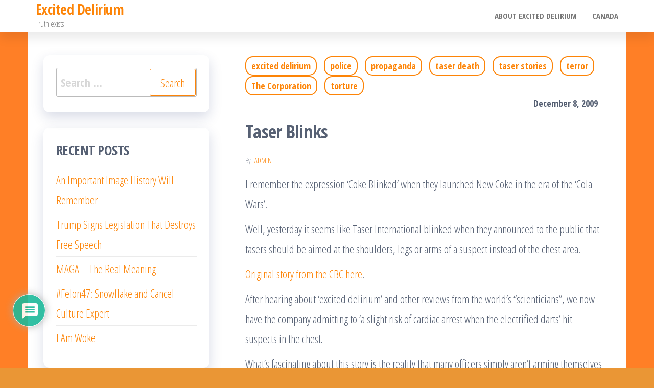

--- FILE ---
content_type: text/html; charset=UTF-8
request_url: http://www.exciteddelirium.ca/taser-blinks/
body_size: 16250
content:
<!DOCTYPE html>
<html dir="ltr" lang="en-US" prefix="og: https://ogp.me/ns#">
    <head>
        <meta charset="UTF-8">
        <meta name="viewport" content="width=device-width, initial-scale=1">
        <link rel="profile" href="http://gmpg.org/xfn/11">
        <title>Taser Blinks | Excited Delirium</title>

		<!-- All in One SEO 4.7.8 - aioseo.com -->
	<meta name="description" content="I remember the expression &#039;Coke Blinked&#039; when they launched New Coke in the era of the &#039;Cola Wars&#039;. Well, yesterday it seems like Taser International blinked when they announced to the public that tasers should be aimed at the shoulders, legs or arms of a suspect instead of the chest area. Original story from the" />
	<meta name="robots" content="max-image-preview:large" />
	<meta name="author" content="admin"/>
	<link rel="canonical" href="http://www.exciteddelirium.ca/taser-blinks/" />
	<meta name="generator" content="All in One SEO (AIOSEO) 4.7.8" />
		<meta property="og:locale" content="en_US" />
		<meta property="og:site_name" content="Excited Delirium | Truth exists" />
		<meta property="og:type" content="article" />
		<meta property="og:title" content="Taser Blinks | Excited Delirium" />
		<meta property="og:description" content="I remember the expression &#039;Coke Blinked&#039; when they launched New Coke in the era of the &#039;Cola Wars&#039;. Well, yesterday it seems like Taser International blinked when they announced to the public that tasers should be aimed at the shoulders, legs or arms of a suspect instead of the chest area. Original story from the" />
		<meta property="og:url" content="http://www.exciteddelirium.ca/taser-blinks/" />
		<meta property="article:published_time" content="2009-12-08T16:06:16+00:00" />
		<meta property="article:modified_time" content="2009-12-08T16:06:54+00:00" />
		<meta name="twitter:card" content="summary" />
		<meta name="twitter:title" content="Taser Blinks | Excited Delirium" />
		<meta name="twitter:description" content="I remember the expression &#039;Coke Blinked&#039; when they launched New Coke in the era of the &#039;Cola Wars&#039;. Well, yesterday it seems like Taser International blinked when they announced to the public that tasers should be aimed at the shoulders, legs or arms of a suspect instead of the chest area. Original story from the" />
		<script type="application/ld+json" class="aioseo-schema">
			{"@context":"https:\/\/schema.org","@graph":[{"@type":"Article","@id":"http:\/\/www.exciteddelirium.ca\/taser-blinks\/#article","name":"Taser Blinks | Excited Delirium","headline":"Taser Blinks","author":{"@id":"http:\/\/www.exciteddelirium.ca\/author\/admin\/#author"},"publisher":{"@id":"http:\/\/www.exciteddelirium.ca\/#organization"},"datePublished":"2009-12-08T11:06:16-05:00","dateModified":"2009-12-08T11:06:54-05:00","inLanguage":"en-US","mainEntityOfPage":{"@id":"http:\/\/www.exciteddelirium.ca\/taser-blinks\/#webpage"},"isPartOf":{"@id":"http:\/\/www.exciteddelirium.ca\/taser-blinks\/#webpage"},"articleSection":"excited delirium, police, propaganda, taser death, taser stories, terror, The Corporation, torture, excited delirium, taser international"},{"@type":"BreadcrumbList","@id":"http:\/\/www.exciteddelirium.ca\/taser-blinks\/#breadcrumblist","itemListElement":[{"@type":"ListItem","@id":"http:\/\/www.exciteddelirium.ca\/#listItem","position":1,"name":"Home","item":"http:\/\/www.exciteddelirium.ca\/","nextItem":{"@type":"ListItem","@id":"http:\/\/www.exciteddelirium.ca\/taser-blinks\/#listItem","name":"Taser Blinks"}},{"@type":"ListItem","@id":"http:\/\/www.exciteddelirium.ca\/taser-blinks\/#listItem","position":2,"name":"Taser Blinks","previousItem":{"@type":"ListItem","@id":"http:\/\/www.exciteddelirium.ca\/#listItem","name":"Home"}}]},{"@type":"Organization","@id":"http:\/\/www.exciteddelirium.ca\/#organization","name":"Excited Delirium","description":"Truth exists","url":"http:\/\/www.exciteddelirium.ca\/"},{"@type":"Person","@id":"http:\/\/www.exciteddelirium.ca\/author\/admin\/#author","url":"http:\/\/www.exciteddelirium.ca\/author\/admin\/","name":"admin","image":{"@type":"ImageObject","@id":"http:\/\/www.exciteddelirium.ca\/taser-blinks\/#authorImage","url":"http:\/\/0.gravatar.com\/avatar\/0bee9c9207cddfea8da67501b296972b?s=96&d=mm&r=g","width":96,"height":96,"caption":"admin"}},{"@type":"WebPage","@id":"http:\/\/www.exciteddelirium.ca\/taser-blinks\/#webpage","url":"http:\/\/www.exciteddelirium.ca\/taser-blinks\/","name":"Taser Blinks | Excited Delirium","description":"I remember the expression 'Coke Blinked' when they launched New Coke in the era of the 'Cola Wars'. Well, yesterday it seems like Taser International blinked when they announced to the public that tasers should be aimed at the shoulders, legs or arms of a suspect instead of the chest area. Original story from the","inLanguage":"en-US","isPartOf":{"@id":"http:\/\/www.exciteddelirium.ca\/#website"},"breadcrumb":{"@id":"http:\/\/www.exciteddelirium.ca\/taser-blinks\/#breadcrumblist"},"author":{"@id":"http:\/\/www.exciteddelirium.ca\/author\/admin\/#author"},"creator":{"@id":"http:\/\/www.exciteddelirium.ca\/author\/admin\/#author"},"datePublished":"2009-12-08T11:06:16-05:00","dateModified":"2009-12-08T11:06:54-05:00"},{"@type":"WebSite","@id":"http:\/\/www.exciteddelirium.ca\/#website","url":"http:\/\/www.exciteddelirium.ca\/","name":"Excited Delirium","description":"Truth exists","inLanguage":"en-US","publisher":{"@id":"http:\/\/www.exciteddelirium.ca\/#organization"}}]}
		</script>
		<!-- All in One SEO -->

<link rel='dns-prefetch' href='//fonts.googleapis.com' />
<link rel='dns-prefetch' href='//s.w.org' />
<link href='https://fonts.gstatic.com' crossorigin rel='preconnect' />
<link rel="alternate" type="application/rss+xml" title="Excited Delirium &raquo; Feed" href="http://www.exciteddelirium.ca/feed/" />
<link rel="alternate" type="application/rss+xml" title="Excited Delirium &raquo; Comments Feed" href="http://www.exciteddelirium.ca/comments/feed/" />
<link rel="alternate" type="application/rss+xml" title="Excited Delirium &raquo; Taser Blinks Comments Feed" href="http://www.exciteddelirium.ca/taser-blinks/feed/" />
		<script type="text/javascript">
			window._wpemojiSettings = {"baseUrl":"https:\/\/s.w.org\/images\/core\/emoji\/13.0.1\/72x72\/","ext":".png","svgUrl":"https:\/\/s.w.org\/images\/core\/emoji\/13.0.1\/svg\/","svgExt":".svg","source":{"concatemoji":"http:\/\/www.exciteddelirium.ca\/wp-includes\/js\/wp-emoji-release.min.js?ver=5.7.14"}};
			!function(e,a,t){var n,r,o,i=a.createElement("canvas"),p=i.getContext&&i.getContext("2d");function s(e,t){var a=String.fromCharCode;p.clearRect(0,0,i.width,i.height),p.fillText(a.apply(this,e),0,0);e=i.toDataURL();return p.clearRect(0,0,i.width,i.height),p.fillText(a.apply(this,t),0,0),e===i.toDataURL()}function c(e){var t=a.createElement("script");t.src=e,t.defer=t.type="text/javascript",a.getElementsByTagName("head")[0].appendChild(t)}for(o=Array("flag","emoji"),t.supports={everything:!0,everythingExceptFlag:!0},r=0;r<o.length;r++)t.supports[o[r]]=function(e){if(!p||!p.fillText)return!1;switch(p.textBaseline="top",p.font="600 32px Arial",e){case"flag":return s([127987,65039,8205,9895,65039],[127987,65039,8203,9895,65039])?!1:!s([55356,56826,55356,56819],[55356,56826,8203,55356,56819])&&!s([55356,57332,56128,56423,56128,56418,56128,56421,56128,56430,56128,56423,56128,56447],[55356,57332,8203,56128,56423,8203,56128,56418,8203,56128,56421,8203,56128,56430,8203,56128,56423,8203,56128,56447]);case"emoji":return!s([55357,56424,8205,55356,57212],[55357,56424,8203,55356,57212])}return!1}(o[r]),t.supports.everything=t.supports.everything&&t.supports[o[r]],"flag"!==o[r]&&(t.supports.everythingExceptFlag=t.supports.everythingExceptFlag&&t.supports[o[r]]);t.supports.everythingExceptFlag=t.supports.everythingExceptFlag&&!t.supports.flag,t.DOMReady=!1,t.readyCallback=function(){t.DOMReady=!0},t.supports.everything||(n=function(){t.readyCallback()},a.addEventListener?(a.addEventListener("DOMContentLoaded",n,!1),e.addEventListener("load",n,!1)):(e.attachEvent("onload",n),a.attachEvent("onreadystatechange",function(){"complete"===a.readyState&&t.readyCallback()})),(n=t.source||{}).concatemoji?c(n.concatemoji):n.wpemoji&&n.twemoji&&(c(n.twemoji),c(n.wpemoji)))}(window,document,window._wpemojiSettings);
		</script>
		<style type="text/css">
img.wp-smiley,
img.emoji {
	display: inline !important;
	border: none !important;
	box-shadow: none !important;
	height: 1em !important;
	width: 1em !important;
	margin: 0 .07em !important;
	vertical-align: -0.1em !important;
	background: none !important;
	padding: 0 !important;
}
</style>
	<link rel='stylesheet' id='wp-block-library-css'  href='http://www.exciteddelirium.ca/wp-includes/css/dist/block-library/style.min.css?ver=5.7.14' type='text/css' media='all' />
<link rel='stylesheet' id='popularis-extra-css'  href='http://www.exciteddelirium.ca/wp-content/plugins/popularis-extra/assets/css/style.css?ver=1.2.8' type='text/css' media='all' />
<link rel='stylesheet' id='wpdiscuz-frontend-css-css'  href='http://www.exciteddelirium.ca/wp-content/plugins/wpdiscuz/themes/default/style.css?ver=7.6.27' type='text/css' media='all' />
<style id='wpdiscuz-frontend-css-inline-css' type='text/css'>
 #wpdcom .wpd-blog-administrator .wpd-comment-label{color:#ffffff;background-color:#00B38F;border:none}#wpdcom .wpd-blog-administrator .wpd-comment-author, #wpdcom .wpd-blog-administrator .wpd-comment-author a{color:#00B38F}#wpdcom.wpd-layout-1 .wpd-comment .wpd-blog-administrator .wpd-avatar img{border-color:#00B38F}#wpdcom.wpd-layout-2 .wpd-comment.wpd-reply .wpd-comment-wrap.wpd-blog-administrator{border-left:3px solid #00B38F}#wpdcom.wpd-layout-2 .wpd-comment .wpd-blog-administrator .wpd-avatar img{border-bottom-color:#00B38F}#wpdcom.wpd-layout-3 .wpd-blog-administrator .wpd-comment-subheader{border-top:1px dashed #00B38F}#wpdcom.wpd-layout-3 .wpd-reply .wpd-blog-administrator .wpd-comment-right{border-left:1px solid #00B38F}#wpdcom .wpd-blog-editor .wpd-comment-label{color:#ffffff;background-color:#00B38F;border:none}#wpdcom .wpd-blog-editor .wpd-comment-author, #wpdcom .wpd-blog-editor .wpd-comment-author a{color:#00B38F}#wpdcom.wpd-layout-1 .wpd-comment .wpd-blog-editor .wpd-avatar img{border-color:#00B38F}#wpdcom.wpd-layout-2 .wpd-comment.wpd-reply .wpd-comment-wrap.wpd-blog-editor{border-left:3px solid #00B38F}#wpdcom.wpd-layout-2 .wpd-comment .wpd-blog-editor .wpd-avatar img{border-bottom-color:#00B38F}#wpdcom.wpd-layout-3 .wpd-blog-editor .wpd-comment-subheader{border-top:1px dashed #00B38F}#wpdcom.wpd-layout-3 .wpd-reply .wpd-blog-editor .wpd-comment-right{border-left:1px solid #00B38F}#wpdcom .wpd-blog-author .wpd-comment-label{color:#ffffff;background-color:#00B38F;border:none}#wpdcom .wpd-blog-author .wpd-comment-author, #wpdcom .wpd-blog-author .wpd-comment-author a{color:#00B38F}#wpdcom.wpd-layout-1 .wpd-comment .wpd-blog-author .wpd-avatar img{border-color:#00B38F}#wpdcom.wpd-layout-2 .wpd-comment .wpd-blog-author .wpd-avatar img{border-bottom-color:#00B38F}#wpdcom.wpd-layout-3 .wpd-blog-author .wpd-comment-subheader{border-top:1px dashed #00B38F}#wpdcom.wpd-layout-3 .wpd-reply .wpd-blog-author .wpd-comment-right{border-left:1px solid #00B38F}#wpdcom .wpd-blog-contributor .wpd-comment-label{color:#ffffff;background-color:#00B38F;border:none}#wpdcom .wpd-blog-contributor .wpd-comment-author, #wpdcom .wpd-blog-contributor .wpd-comment-author a{color:#00B38F}#wpdcom.wpd-layout-1 .wpd-comment .wpd-blog-contributor .wpd-avatar img{border-color:#00B38F}#wpdcom.wpd-layout-2 .wpd-comment .wpd-blog-contributor .wpd-avatar img{border-bottom-color:#00B38F}#wpdcom.wpd-layout-3 .wpd-blog-contributor .wpd-comment-subheader{border-top:1px dashed #00B38F}#wpdcom.wpd-layout-3 .wpd-reply .wpd-blog-contributor .wpd-comment-right{border-left:1px solid #00B38F}#wpdcom .wpd-blog-subscriber .wpd-comment-label{color:#ffffff;background-color:#00B38F;border:none}#wpdcom .wpd-blog-subscriber .wpd-comment-author, #wpdcom .wpd-blog-subscriber .wpd-comment-author a{color:#00B38F}#wpdcom.wpd-layout-2 .wpd-comment .wpd-blog-subscriber .wpd-avatar img{border-bottom-color:#00B38F}#wpdcom.wpd-layout-3 .wpd-blog-subscriber .wpd-comment-subheader{border-top:1px dashed #00B38F}#wpdcom .wpd-blog-post_author .wpd-comment-label{color:#ffffff;background-color:#00B38F;border:none}#wpdcom .wpd-blog-post_author .wpd-comment-author, #wpdcom .wpd-blog-post_author .wpd-comment-author a{color:#00B38F}#wpdcom .wpd-blog-post_author .wpd-avatar img{border-color:#00B38F}#wpdcom.wpd-layout-1 .wpd-comment .wpd-blog-post_author .wpd-avatar img{border-color:#00B38F}#wpdcom.wpd-layout-2 .wpd-comment.wpd-reply .wpd-comment-wrap.wpd-blog-post_author{border-left:3px solid #00B38F}#wpdcom.wpd-layout-2 .wpd-comment .wpd-blog-post_author .wpd-avatar img{border-bottom-color:#00B38F}#wpdcom.wpd-layout-3 .wpd-blog-post_author .wpd-comment-subheader{border-top:1px dashed #00B38F}#wpdcom.wpd-layout-3 .wpd-reply .wpd-blog-post_author .wpd-comment-right{border-left:1px solid #00B38F}#wpdcom .wpd-blog-guest .wpd-comment-label{color:#ffffff;background-color:#00B38F;border:none}#wpdcom .wpd-blog-guest .wpd-comment-author, #wpdcom .wpd-blog-guest .wpd-comment-author a{color:#00B38F}#wpdcom.wpd-layout-3 .wpd-blog-guest .wpd-comment-subheader{border-top:1px dashed #00B38F}#comments, #respond, .comments-area, #wpdcom{}#wpdcom .ql-editor > *{color:#777777}#wpdcom .ql-editor::before{}#wpdcom .ql-toolbar{border:1px solid #DDDDDD;border-top:none}#wpdcom .ql-container{border:1px solid #DDDDDD;border-bottom:none}#wpdcom .wpd-form-row .wpdiscuz-item input[type="text"], #wpdcom .wpd-form-row .wpdiscuz-item input[type="email"], #wpdcom .wpd-form-row .wpdiscuz-item input[type="url"], #wpdcom .wpd-form-row .wpdiscuz-item input[type="color"], #wpdcom .wpd-form-row .wpdiscuz-item input[type="date"], #wpdcom .wpd-form-row .wpdiscuz-item input[type="datetime"], #wpdcom .wpd-form-row .wpdiscuz-item input[type="datetime-local"], #wpdcom .wpd-form-row .wpdiscuz-item input[type="month"], #wpdcom .wpd-form-row .wpdiscuz-item input[type="number"], #wpdcom .wpd-form-row .wpdiscuz-item input[type="time"], #wpdcom textarea, #wpdcom select{border:1px solid #DDDDDD;color:#777777}#wpdcom .wpd-form-row .wpdiscuz-item textarea{border:1px solid #DDDDDD}#wpdcom input::placeholder, #wpdcom textarea::placeholder, #wpdcom input::-moz-placeholder, #wpdcom textarea::-webkit-input-placeholder{}#wpdcom .wpd-comment-text{color:#777777}#wpdcom .wpd-thread-head .wpd-thread-info{border-bottom:2px solid #00B38F}#wpdcom .wpd-thread-head .wpd-thread-info.wpd-reviews-tab svg{fill:#00B38F}#wpdcom .wpd-thread-head .wpdiscuz-user-settings{border-bottom:2px solid #00B38F}#wpdcom .wpd-thread-head .wpdiscuz-user-settings:hover{color:#00B38F}#wpdcom .wpd-comment .wpd-follow-link:hover{color:#00B38F}#wpdcom .wpd-comment-status .wpd-sticky{color:#00B38F}#wpdcom .wpd-thread-filter .wpdf-active{color:#00B38F;border-bottom-color:#00B38F}#wpdcom .wpd-comment-info-bar{border:1px dashed #33c3a6;background:#e6f8f4}#wpdcom .wpd-comment-info-bar .wpd-current-view i{color:#00B38F}#wpdcom .wpd-filter-view-all:hover{background:#00B38F}#wpdcom .wpdiscuz-item .wpdiscuz-rating > label{color:#DDDDDD}#wpdcom .wpdiscuz-item .wpdiscuz-rating:not(:checked) > label:hover, .wpdiscuz-rating:not(:checked) > label:hover ~ label{}#wpdcom .wpdiscuz-item .wpdiscuz-rating > input ~ label:hover, #wpdcom .wpdiscuz-item .wpdiscuz-rating > input:not(:checked) ~ label:hover ~ label, #wpdcom .wpdiscuz-item .wpdiscuz-rating > input:not(:checked) ~ label:hover ~ label{color:#FFED85}#wpdcom .wpdiscuz-item .wpdiscuz-rating > input:checked ~ label:hover, #wpdcom .wpdiscuz-item .wpdiscuz-rating > input:checked ~ label:hover, #wpdcom .wpdiscuz-item .wpdiscuz-rating > label:hover ~ input:checked ~ label, #wpdcom .wpdiscuz-item .wpdiscuz-rating > input:checked + label:hover ~ label, #wpdcom .wpdiscuz-item .wpdiscuz-rating > input:checked ~ label:hover ~ label, .wpd-custom-field .wcf-active-star, #wpdcom .wpdiscuz-item .wpdiscuz-rating > input:checked ~ label{color:#FFD700}#wpd-post-rating .wpd-rating-wrap .wpd-rating-stars svg .wpd-star{fill:#DDDDDD}#wpd-post-rating .wpd-rating-wrap .wpd-rating-stars svg .wpd-active{fill:#FFD700}#wpd-post-rating .wpd-rating-wrap .wpd-rate-starts svg .wpd-star{fill:#DDDDDD}#wpd-post-rating .wpd-rating-wrap .wpd-rate-starts:hover svg .wpd-star{fill:#FFED85}#wpd-post-rating.wpd-not-rated .wpd-rating-wrap .wpd-rate-starts svg:hover ~ svg .wpd-star{fill:#DDDDDD}.wpdiscuz-post-rating-wrap .wpd-rating .wpd-rating-wrap .wpd-rating-stars svg .wpd-star{fill:#DDDDDD}.wpdiscuz-post-rating-wrap .wpd-rating .wpd-rating-wrap .wpd-rating-stars svg .wpd-active{fill:#FFD700}#wpdcom .wpd-comment .wpd-follow-active{color:#ff7a00}#wpdcom .page-numbers{color:#555;border:#555 1px solid}#wpdcom span.current{background:#555}#wpdcom.wpd-layout-1 .wpd-new-loaded-comment > .wpd-comment-wrap > .wpd-comment-right{background:#FFFAD6}#wpdcom.wpd-layout-2 .wpd-new-loaded-comment.wpd-comment > .wpd-comment-wrap > .wpd-comment-right{background:#FFFAD6}#wpdcom.wpd-layout-2 .wpd-new-loaded-comment.wpd-comment.wpd-reply > .wpd-comment-wrap > .wpd-comment-right{background:transparent}#wpdcom.wpd-layout-2 .wpd-new-loaded-comment.wpd-comment.wpd-reply > .wpd-comment-wrap{background:#FFFAD6}#wpdcom.wpd-layout-3 .wpd-new-loaded-comment.wpd-comment > .wpd-comment-wrap > .wpd-comment-right{background:#FFFAD6}#wpdcom .wpd-follow:hover i, #wpdcom .wpd-unfollow:hover i, #wpdcom .wpd-comment .wpd-follow-active:hover i{color:#00B38F}#wpdcom .wpdiscuz-readmore{cursor:pointer;color:#00B38F}.wpd-custom-field .wcf-pasiv-star, #wpcomm .wpdiscuz-item .wpdiscuz-rating > label{color:#DDDDDD}.wpd-wrapper .wpd-list-item.wpd-active{border-top:3px solid #00B38F}#wpdcom.wpd-layout-2 .wpd-comment.wpd-reply.wpd-unapproved-comment .wpd-comment-wrap{border-left:3px solid #FFFAD6}#wpdcom.wpd-layout-3 .wpd-comment.wpd-reply.wpd-unapproved-comment .wpd-comment-right{border-left:1px solid #FFFAD6}#wpdcom .wpd-prim-button{background-color:#07B290;color:#FFFFFF}#wpdcom .wpd_label__check i.wpdicon-on{color:#07B290;border:1px solid #83d9c8}#wpd-bubble-wrapper #wpd-bubble-all-comments-count{color:#1DB99A}#wpd-bubble-wrapper > div{background-color:#1DB99A}#wpd-bubble-wrapper > #wpd-bubble #wpd-bubble-add-message{background-color:#1DB99A}#wpd-bubble-wrapper > #wpd-bubble #wpd-bubble-add-message::before{border-left-color:#1DB99A;border-right-color:#1DB99A}#wpd-bubble-wrapper.wpd-right-corner > #wpd-bubble #wpd-bubble-add-message::before{border-left-color:#1DB99A;border-right-color:#1DB99A}.wpd-inline-icon-wrapper path.wpd-inline-icon-first{fill:#1DB99A}.wpd-inline-icon-count{background-color:#1DB99A}.wpd-inline-icon-count::before{border-right-color:#1DB99A}.wpd-inline-form-wrapper::before{border-bottom-color:#1DB99A}.wpd-inline-form-question{background-color:#1DB99A}.wpd-inline-form{background-color:#1DB99A}.wpd-last-inline-comments-wrapper{border-color:#1DB99A}.wpd-last-inline-comments-wrapper::before{border-bottom-color:#1DB99A}.wpd-last-inline-comments-wrapper .wpd-view-all-inline-comments{background:#1DB99A}.wpd-last-inline-comments-wrapper .wpd-view-all-inline-comments:hover,.wpd-last-inline-comments-wrapper .wpd-view-all-inline-comments:active,.wpd-last-inline-comments-wrapper .wpd-view-all-inline-comments:focus{background-color:#1DB99A}#wpdcom .ql-snow .ql-tooltip[data-mode="link"]::before{content:"Enter link:"}#wpdcom .ql-snow .ql-tooltip.ql-editing a.ql-action::after{content:"Save"}.comments-area{width:auto}
</style>
<link rel='stylesheet' id='wpdiscuz-fa-css'  href='http://www.exciteddelirium.ca/wp-content/plugins/wpdiscuz/assets/third-party/font-awesome-5.13.0/css/fa.min.css?ver=7.6.27' type='text/css' media='all' />
<link rel='stylesheet' id='wpdiscuz-combo-css-css'  href='http://www.exciteddelirium.ca/wp-content/plugins/wpdiscuz/assets/css/wpdiscuz-combo.min.css?ver=5.7.14' type='text/css' media='all' />
<link rel='stylesheet' id='bootstrap-css'  href='http://www.exciteddelirium.ca/wp-content/themes/popularis/assets/css/bootstrap.css?ver=3.3.7' type='text/css' media='all' />
<link rel='stylesheet' id='popularis-stylesheet-css'  href='http://www.exciteddelirium.ca/wp-content/themes/popularis/style.css?ver=5.7.14' type='text/css' media='all' />
<link rel='stylesheet' id='popularis-writer-css'  href='http://www.exciteddelirium.ca/wp-content/themes/popularis-writer/style.css?ver=1.0.1' type='text/css' media='all' />
<link rel='stylesheet' id='mmenu-light-css'  href='http://www.exciteddelirium.ca/wp-content/themes/popularis/assets/css/mmenu-light.css?ver=1.1' type='text/css' media='all' />
<link rel='stylesheet' id='font-awesome-css'  href='http://www.exciteddelirium.ca/wp-content/themes/popularis/assets/css/font-awesome.min.css?ver=4.7.0' type='text/css' media='all' />
<link rel='stylesheet' id='popularis-fonts-css'  href='https://fonts.googleapis.com/css?family=Open+Sans+Condensed%3A300%2C500%2C700&#038;subset=cyrillic%2Ccyrillic-ext%2Cgreek%2Cgreek-ext%2Clatin-ext%2Cvietnamese' type='text/css' media='all' />
<script type='text/javascript' src='http://www.exciteddelirium.ca/wp-includes/js/jquery/jquery.min.js?ver=3.5.1' id='jquery-core-js'></script>
<script type='text/javascript' src='http://www.exciteddelirium.ca/wp-includes/js/jquery/jquery-migrate.min.js?ver=3.3.2' id='jquery-migrate-js'></script>
<link rel="https://api.w.org/" href="http://www.exciteddelirium.ca/wp-json/" /><link rel="alternate" type="application/json" href="http://www.exciteddelirium.ca/wp-json/wp/v2/posts/766" /><link rel="EditURI" type="application/rsd+xml" title="RSD" href="http://www.exciteddelirium.ca/xmlrpc.php?rsd" />
<link rel="wlwmanifest" type="application/wlwmanifest+xml" href="http://www.exciteddelirium.ca/wp-includes/wlwmanifest.xml" /> 
<meta name="generator" content="WordPress 5.7.14" />
<link rel='shortlink' href='http://www.exciteddelirium.ca/?p=766' />
<link rel="alternate" type="application/json+oembed" href="http://www.exciteddelirium.ca/wp-json/oembed/1.0/embed?url=http%3A%2F%2Fwww.exciteddelirium.ca%2Ftaser-blinks%2F" />
<link rel="alternate" type="text/xml+oembed" href="http://www.exciteddelirium.ca/wp-json/oembed/1.0/embed?url=http%3A%2F%2Fwww.exciteddelirium.ca%2Ftaser-blinks%2F&#038;format=xml" />
	<style type="text/css">
	a.postrank {
		border:1px solid #333333;
		color:#000000;
		display:block;
		float:right;
		font-size:1.2em;
		font-weight:bold;
		margin: 0 0.2em;
		position:relative;
		text-align:center;
		width:34px;
	}

	a.postrank span.topLeft, a.postrank span.topRight, a.postrank span.bottomLeft, a.postrank span.bottomRight {
		background:transparent url(http://www.exciteddelirium.ca/wp-content/plugins/wp-postrank/images/corners.png) no-repeat scroll 0 0;
		display:block;
		height:3px;
		position:absolute;
		width:3px;
	}

	a.postrank span.topLeft {
		background-position:0 0;
		left:-1px;
		top:-1px;
	}

	a.postrank span.topRight {
		background-position:-3px 0;
		right:-1px;
		top:-1px;
	}

	a.postrank span.bottomLeft {
		background-position:0 -3px;
		left:-1px;
		bottom:-1px;
	}

	a.postrank span.bottomRight {
		background-position:-3px -3px;
		right:-1px;
		bottom:-1px;
	}

	/* metrics */
	#postrank_metrics { margin: 3px; background-color: #f6faff; border: 1px #c3d9ff solid; }
	#postrank_metrics table{ margin: 5px 0; font-size: 1.3em; border-collapse: collapse; }
	#postrank_metrics table td{ padding: 7px 11px 9px 14px; border: #c3d9ff solid; border-width: 0 0 0 1px; }
	#postrank_metrics table td:first-child{ border: 0; padding-left: 11px; }
	#postrank_metrics table td a, #postrank_metrics table td span{ padding: 1px 0 0 21px; background: url( http://postrank.com/graphics/spriteSet_3.png ) no-repeat; height: 15px; display: block; }
	#postrank_metrics .bloglines{ background-position: 0 -16px; }
	#postrank_metrics .reddit, #postrank_metrics .reddit_votes { background-position: 0 -32px; }
	#postrank_metrics .technorati{ background-position: 0 -48px; }
	#postrank_metrics .reddit_comments { background-position: 0 -416px; }
	#postrank_metrics .magnolia{ background-position: 0 -64px; }
	#postrank_metrics .digg{ background-position: 0 -80px; }
	#postrank_metrics .twitter{ background-position: 0 -96px; }
	#postrank_metrics .comments{ background-position: 0 -112px; }
	#postrank_metrics .icerocket{ background-position: 0 -128px; }
	#postrank_metrics .delicious{ background-position: 0 -144px; }
	#postrank_metrics .google{ background-position: 0 -160px; }
	#postrank_metrics .pownce{ background-position: 0 -176px; }
	#postrank_metrics .views{ background-position: 0 -192px; }
	#postrank_metrics .bookmarks{ background-position: 0 -208px; }
	#postrank_metrics .clicks{ background-position: 0 -224px; }
	#postrank_metrics .jaiku{ background-position: 0 -240px; }
	#postrank_metrics .identica{ background-position: 0 -352px; }
	#postrank_metrics .digg_comments{ background-position: 0 -256px; }
	#postrank_metrics .twitarmy{ background-position: 0 -336px; }
	#postrank_metrics .diigo{ background-position: 0 -272px; }
	#postrank_metrics .furl{ background-position: 0 -320px; }
	#postrank_metrics .brightkite{ background-position: 0 -304px; }
	#postrank_metrics .feecle{ background-position: 0 -288px; }
	#postrank_metrics .friendfeed_like{ background-position: 0 -368px; }
	#postrank_metrics .friendfeed_comm{ background-position: 0 -432px; }
	#postrank_metrics .blip{ background-position: 0 -384px; }
	#postrank_metrics .tumblr { background-position: 0 -400px; }
	</style>
	<script type="text/javascript">
	//<![CDATA[
	if( document.all && !document.getElementsByTagName )
		document.getElementsByTagName = function( nodeName )
		{
			if( nodeName == '*' ) return document.all;
			var result = [], rightName = new RegExp( nodeName, 'i' ), i;
			for( i=0; i<document.all.length; i++ )
				if( rightName.test( document.all[i].nodeName ) )
					result.push( document.all[i] );
			return result;
		};
	if(!document.getElementsByClassName)
		document.getElementsByClassName = function( className, nodeName )
		{
			var result = [], tag = nodeName||'*', node, seek, i;
			var rightClass = new RegExp( '(^| )'+ className +'( |$)' );
			seek = document.getElementsByTagName( tag );
			for( i=0; i<seek.length; i++ )
				if( rightClass.test( (node = seek[i]).className ) )
					result.push( seek[i] );
			return result;
		};

	function postrank_badge_step2(data)
	{
		// %r is raw url, %e is encoded url
		var sources = {"comments":"%r", "twitter":"", "reddit":"",
		"rocket":"http://blogs.icerocket.com/search?q=%e&ql=en&s=f&pop=l&news=m", "digg":"http://digg.com/submit?phase=2&url=%e",
		"bloglines":"http://www.bloglines.com/search?q=Bcite:%e&ql=en&s=f&pop=l&news=m", "technorati":"http://www.technorati.com/search/%e", 
		"magnolia":"http://ma.gnolia.com/meta/get?url=%e&title=title", "google":"http://blogsearch.google.com/blogsearch?q=link:%e",
		"delicious":"http://del.icio.us/url/?url=%e"};
		var metrics = document.getElementById('postrank_metrics');
		metrics.innerHTML = '<table><tr></tr><tr></tr><tr></tr></table>';
		var rows = metrics.getElementsByTagName('tr');
		var length = 0;
		var currentRow = 0;
		for(var source in data)
		{
			if(!data[source] || data[source] < 1) {continue;}
			var sourceName = source.substr(0,1).toUpperCase() + source.substr(1).replace(/_/,' ');
			var el = document.createElement('td');
			if(sources[source]) {
				el.innerHTML = '<a style="position:relative;z-index:9;" title="' + sourceName + '" class="metric ' + source + '" href="' + sources[source].replace('%r', metrics.getAttribute('url')).replace('%e', encodeURIComponent(metrics.getAttribute('url'))) + '">' + data[source] + '</a>';
			} else {
				el.innerHTML = '<span style="position:relative;z-index:9;" title="' + sourceName + '" class="metric ' + source + '">' + data[source] + '</span>';
			}
			rows[currentRow].appendChild(el);
			currentRow++;
			if(currentRow >= rows.length) currentRow = 0;
			length++;
		}
		if(length < 1) metrics.innerHTML = '<div style="padding:10px;">No Data</div>';
		var wrapper = document.createElement('div');
		wrapper.style.position = 'absolute';
		wrapper.style.top = '-2px';
		wrapper.style.bottom = '0px';
		wrapper.style.left = '0px';
		wrapper.style.right = '0px';
		wrapper.className = 'metric';
		wrapper.style.zIndex = 5;
		wrapper.onmouseout = function(e)
		{
			if(!e.relatedTarget.className.match(/metric/))
				this.parentNode.parentNode.removeChild(this.parentNode);
		};
		metrics.appendChild(wrapper);
		metrics.style.marginLeft = (38 - metrics.offsetWidth) + 'px';
		//wrapper.style.top = (-1*wrapper.parentNode.previousSibling.offsetHeight) + 'px'; // extend wrapper to cover postrank badge
		document.getElementById('postrank_metrics').style.display = 'block';
	}

	function postrank_badge_setup()
	{
		var badges = document.getElementsByClassName('postrank-badge');
		for(var i = 0; i < badges.length; i++)
		{
			badges[i].onmouseover = function()
			{
				this.onmouseout = function(e) {
					if(!e.relatedTarget.className.match(/metric/))
						document.getElementById('postrank_metrics').parentNode.removeChild(document.getElementById('postrank_metrics'));
				};
				var metrics = document.getElementById('postrank_metrics') || document.createElement('div');
				metrics.style.position = 'absolute';
				metrics.style.marginTop = this.offsetHeight + 'px';
				metrics.style.zIndex = 10;
				metrics.id = 'postrank_metrics';
				metrics.setAttribute('url', this.lastChild.innerHTML);
				this.parentNode.appendChild(metrics);
				var script = document.createElement('script');
				script.type = 'text/javascript';
				script.src = 'http://api.postrank.com/v2/entry/' + this.id.match(/^entry-(.*)$/)[1] + '/metrics?format=json&appkey=wordpress&callback=postrank_badge_step2';
				document.body.appendChild(script);
			};
		}
	}

	//adds an onload event to the current page
	function addLoadEvent(func)
	{
		var oldonload = window.onload;
		if (typeof(window.onload) != 'function')
		{
			window.onload = func;
		}
		else
		{
			window.onload = function()
			{
				oldonload();
				func();
			}
		}
	}
	addLoadEvent(postrank_badge_setup);
	//]]>
	</script>
<link rel="pingback" href="http://www.exciteddelirium.ca/xmlrpc.php">
<style type="text/css" id="custom-background-css">
body.custom-background { background-color: #ea9635; background-image: url("http://www.exciteddelirium.ca/wp-content/uploads/2021/05/solid-orange-background.jpg"); background-position: left top; background-size: auto; background-repeat: repeat; background-attachment: scroll; }
</style>
	    </head>
    <body id="blog" class="post-template-default single single-post postid-766 single-format-standard custom-background">
        <a class="skip-link screen-reader-text" href="#site-content">Skip to the content</a>        <div class="page-wrap">
                         
<div class="main-menu">
    <nav id="site-navigation" class="navbar navbar-default">     
        <div class="container">   
            <div class="navbar-header">
                
                <div class="site-heading navbar-brand" >
                    <div class="site-branding-logo">
                                            </div>
                    <div class="site-branding-text">
                                                    <p class="site-title"><a href="http://www.exciteddelirium.ca/" rel="home">Excited Delirium</a></p>
                        
                                                    <p class="site-description">
                                Truth exists                            </p>
                                            </div><!-- .site-branding-text -->
                </div>
				                    
                                                            <a href="#my-menu" id="main-menu-panel" class="open-panel visible-xs" data-panel="main-menu-panel">
                        <i class="fa fa-bars" aria-hidden="true"></i>
                    </a>
                            </div>
            <nav id="my-menu" class="menu-container"><ul id="menu-wplook-main-menu" class="nav navbar-nav navbar-right"><li itemscope="itemscope" itemtype="https://www.schema.org/SiteNavigationElement" id="menu-item-3279" class="menu-item menu-item-type-post_type menu-item-object-page menu-item-3279 nav-item"><a title="About Excited Delirium" href="http://www.exciteddelirium.ca/about-2/" class="nav-link">About Excited Delirium</a></li>
<li itemscope="itemscope" itemtype="https://www.schema.org/SiteNavigationElement" id="menu-item-3280" class="menu-item menu-item-type-taxonomy menu-item-object-category menu-item-3280 nav-item"><a title="Canada" href="http://www.exciteddelirium.ca/category/canada/" class="nav-link">Canada</a></li>
</ul></nav>        </div>
            </nav> 
</div>
<div id="site-content" class="container main-container" role="main">
	<div class="page-area">
			 

<!-- start content container -->
<div class="row">
    <div class="news-thumb col-md-12">
            </div>
    <article class="col-md-8 col-md-push-4">
                                 
                <div class="post-766 post type-post status-publish format-standard hentry category-excited-delirium category-police category-propaganda category-taser-death category-taser-stories category-terror category-the-corporation category-torture tag-excited-delirium tag-taser-international">
                    <div class="single-head">
                        <div class="cats-tags"><div class="cat-links"><a href="http://www.exciteddelirium.ca/category/excited-delirium/">excited delirium</a> <a href="http://www.exciteddelirium.ca/category/police/">police</a> <a href="http://www.exciteddelirium.ca/category/propaganda/">propaganda</a> <a href="http://www.exciteddelirium.ca/category/taser-death/">taser death</a> <a href="http://www.exciteddelirium.ca/category/taser-stories/">taser stories</a> <a href="http://www.exciteddelirium.ca/category/terror/">terror</a> <a href="http://www.exciteddelirium.ca/category/the-corporation/">The Corporation</a> <a href="http://www.exciteddelirium.ca/category/torture/">torture</a></div></div>                        <span class="posted-date">
                            December 8, 2009                        </span>
                        <h1 class="single-title">Taser Blinks</h1>                                <span class="author-meta">
            <span class="author-meta-by">By</span>
            <a href="http://www.exciteddelirium.ca/author/admin/">
                admin            </a>
        </span>
                            </div>
                    <div class="single-content">
                        <div class="single-entry-summary">
                             
                            <p>I remember the expression &#8216;Coke Blinked&#8217; when they launched New Coke in the era of the &#8216;Cola Wars&#8217;.</p>
<p>Well, yesterday it seems like Taser International blinked when they announced to the public that tasers should be aimed at the shoulders, legs or arms of a suspect instead of the chest area.</p>
<p><a title="CBC Story on Taser International" href="http://www.cbc.ca/canada/story/2009/12/07/taser-chest.html" target="_blank">Original story from the CBC here</a>.</p>
<p>After hearing about &#8216;excited delirium&#8217; and other reviews from the world&#8217;s &#8220;scienticians&#8221;, we now have the company admitting to &#8216;a slight risk of cardiac arrest when the electrified darts&#8217; hit suspects in the chest.</p>
<p>What&#8217;s fascinating about this story is the reality that many officers simply aren&#8217;t arming themselves with Taser any more.  There are rumours of them leaving this weapon in their locker, raising another critical question:  Should the public continue to pay for something that our security forces won&#8217;t use?</p>
                             
                        </div>
                                                <div class="cats-tags"><div class="tags-links"><span class="space-right">Tags</span><a href="http://www.exciteddelirium.ca/tag/excited-delirium/">excited delirium</a> <a href="http://www.exciteddelirium.ca/tag/taser-international/">taser international</a></div></div>                    </div>
                    
	<nav class="navigation post-navigation" role="navigation" aria-label="Posts">
		<h2 class="screen-reader-text">Post navigation</h2>
		<div class="nav-links"><div class="nav-previous"><a href="http://www.exciteddelirium.ca/cons-negotiating-secret-draconian-acta-deal/" rel="prev"><span class="screen-reader-text">Previous Post</span><span aria-hidden="true" class="nav-subtitle">Previous</span> <span class="nav-title"><span class="nav-title-icon-wrapper"><i class="fa fa-angle-double-left" aria-hidden="true"></i></span>Cons Negotiating Secret Draconian ACTA Deal</span></a></div><div class="nav-next"><a href="http://www.exciteddelirium.ca/ndp-calls-for-peter-mackay-to-step-aside/" rel="next"><span class="screen-reader-text">Next Post</span><span aria-hidden="true" class="nav-subtitle">Next</span> <span class="nav-title">NDP Calls for Peter Mackay to Step Aside<span class="nav-title-icon-wrapper"><i class="fa fa-angle-double-right" aria-hidden="true"></i></span></span></a></div></div>
	</nav>                                            <div class="single-footer">
                                <div class="wpdiscuz_top_clearing"></div>
    <div id='comments' class='comments-area'><div id='respond' style='width: 0;height: 0;clear: both;margin: 0;padding: 0;'></div><div id='wpd-post-rating' class='wpd-not-rated'>
            <div class='wpd-rating-wrap'>
            <div class='wpd-rating-left'></div>
            <div class='wpd-rating-data'>
                <div class='wpd-rating-value'>
                    <span class='wpdrv'>0</span>
                    <span class='wpdrc'>0</span>
                    <span class='wpdrt'>votes</span></div>
                <div class='wpd-rating-title'>Article Rating</div>
                <div class='wpd-rating-stars'><svg xmlns='https://www.w3.org/2000/svg' viewBox='0 0 24 24'><path d='M0 0h24v24H0z' fill='none'/><path class='wpd-star' d='M12 17.27L18.18 21l-1.64-7.03L22 9.24l-7.19-.61L12 2 9.19 8.63 2 9.24l5.46 4.73L5.82 21z'/><path d='M0 0h24v24H0z' fill='none'/></svg><svg xmlns='https://www.w3.org/2000/svg' viewBox='0 0 24 24'><path d='M0 0h24v24H0z' fill='none'/><path class='wpd-star' d='M12 17.27L18.18 21l-1.64-7.03L22 9.24l-7.19-.61L12 2 9.19 8.63 2 9.24l5.46 4.73L5.82 21z'/><path d='M0 0h24v24H0z' fill='none'/></svg><svg xmlns='https://www.w3.org/2000/svg' viewBox='0 0 24 24'><path d='M0 0h24v24H0z' fill='none'/><path class='wpd-star' d='M12 17.27L18.18 21l-1.64-7.03L22 9.24l-7.19-.61L12 2 9.19 8.63 2 9.24l5.46 4.73L5.82 21z'/><path d='M0 0h24v24H0z' fill='none'/></svg><svg xmlns='https://www.w3.org/2000/svg' viewBox='0 0 24 24'><path d='M0 0h24v24H0z' fill='none'/><path class='wpd-star' d='M12 17.27L18.18 21l-1.64-7.03L22 9.24l-7.19-.61L12 2 9.19 8.63 2 9.24l5.46 4.73L5.82 21z'/><path d='M0 0h24v24H0z' fill='none'/></svg><svg xmlns='https://www.w3.org/2000/svg' viewBox='0 0 24 24'><path d='M0 0h24v24H0z' fill='none'/><path class='wpd-star' d='M12 17.27L18.18 21l-1.64-7.03L22 9.24l-7.19-.61L12 2 9.19 8.63 2 9.24l5.46 4.73L5.82 21z'/><path d='M0 0h24v24H0z' fill='none'/></svg></div><div class='wpd-rate-starts'><svg xmlns='https://www.w3.org/2000/svg' viewBox='0 0 24 24'><path d='M0 0h24v24H0z' fill='none'/><path class='wpd-star' d='M12 17.27L18.18 21l-1.64-7.03L22 9.24l-7.19-.61L12 2 9.19 8.63 2 9.24l5.46 4.73L5.82 21z'/><path d='M0 0h24v24H0z' fill='none'/></svg><svg xmlns='https://www.w3.org/2000/svg' viewBox='0 0 24 24'><path d='M0 0h24v24H0z' fill='none'/><path class='wpd-star' d='M12 17.27L18.18 21l-1.64-7.03L22 9.24l-7.19-.61L12 2 9.19 8.63 2 9.24l5.46 4.73L5.82 21z'/><path d='M0 0h24v24H0z' fill='none'/></svg><svg xmlns='https://www.w3.org/2000/svg' viewBox='0 0 24 24'><path d='M0 0h24v24H0z' fill='none'/><path class='wpd-star' d='M12 17.27L18.18 21l-1.64-7.03L22 9.24l-7.19-.61L12 2 9.19 8.63 2 9.24l5.46 4.73L5.82 21z'/><path d='M0 0h24v24H0z' fill='none'/></svg><svg xmlns='https://www.w3.org/2000/svg' viewBox='0 0 24 24'><path d='M0 0h24v24H0z' fill='none'/><path class='wpd-star' d='M12 17.27L18.18 21l-1.64-7.03L22 9.24l-7.19-.61L12 2 9.19 8.63 2 9.24l5.46 4.73L5.82 21z'/><path d='M0 0h24v24H0z' fill='none'/></svg><svg xmlns='https://www.w3.org/2000/svg' viewBox='0 0 24 24'><path d='M0 0h24v24H0z' fill='none'/><path class='wpd-star' d='M12 17.27L18.18 21l-1.64-7.03L22 9.24l-7.19-.61L12 2 9.19 8.63 2 9.24l5.46 4.73L5.82 21z'/><path d='M0 0h24v24H0z' fill='none'/></svg></div></div>
            <div class='wpd-rating-right'></div></div></div>    <div id="wpdcom" class="wpdiscuz_unauth wpd-default wpd-layout-1 wpd-comments-open">
                    <div class="wc_social_plugin_wrapper">
                            </div>
            <div class="wpd-form-wrap">
                <div class="wpd-form-head">
                                            <div class="wpd-sbs-toggle">
                            <i class="far fa-envelope"></i> <span
                                    class="wpd-sbs-title">Subscribe</span>
                            <i class="fas fa-caret-down"></i>
                        </div>
                                            <div class="wpd-auth">
                                                <div class="wpd-login">
                            <a href="http://www.exciteddelirium.ca/wp-login.php?redirect_to=http%3A%2F%2Fwww.exciteddelirium.ca%2Ftaser-blinks%2F"><i class='fas fa-sign-in-alt'></i> Login</a>                        </div>
                    </div>
                </div>
                                                    <div class="wpdiscuz-subscribe-bar wpdiscuz-hidden">
                                                    <form action="http://www.exciteddelirium.ca/wp-admin/admin-ajax.php?action=wpdAddSubscription"
                                  method="post" id="wpdiscuz-subscribe-form">
                                <div class="wpdiscuz-subscribe-form-intro">Notify of </div>
                                <div class="wpdiscuz-subscribe-form-option"
                                     style="width:40%;">
                                    <select class="wpdiscuz_select" name="wpdiscuzSubscriptionType">
                                                                                    <option value="post">new follow-up comments</option>
                                                                                                                                <option value="all_comment" disabled>new replies to my comments</option>
                                                                                </select>
                                </div>
                                                                    <div class="wpdiscuz-item wpdiscuz-subscribe-form-email">
                                        <input class="email" type="email" name="wpdiscuzSubscriptionEmail"
                                               required="required" value=""
                                               placeholder="Email"/>
                                    </div>
                                                                    <div class="wpdiscuz-subscribe-form-button">
                                    <input id="wpdiscuz_subscription_button" class="wpd-prim-button wpd_not_clicked"
                                           type="submit"
                                           value="&rsaquo;"
                                           name="wpdiscuz_subscription_button"/>
                                </div>
                                <input type="hidden" id="wpdiscuz_subscribe_form_nonce" name="wpdiscuz_subscribe_form_nonce" value="1233ba7fa6" /><input type="hidden" name="_wp_http_referer" value="/taser-blinks/" />                            </form>
                                                </div>
                            <div class="wpd-form wpd-form-wrapper wpd-main-form-wrapper" id='wpd-main-form-wrapper-0_0'>
                                </div>
                <div id="wpdiscuz_hidden_secondary_form" style="display: none;">
                    <div class="wpd-form wpd-form-wrapper wpd-secondary-form-wrapper" id='wpd-secondary-form-wrapper-wpdiscuzuniqueid' style='display: none;'>
                            <div class="wpd-secondary-forms-social-content"></div>
                <div class="clearfix"></div>
                                </div>
                </div>
                            <div class="wpd-login-to-comment">Please login to comment</div>
                                </div>
                        <div id="wpd-threads" class="wpd-thread-wrapper">
                <div class="wpd-thread-head">
                    <div class="wpd-thread-info "
                         data-comments-count="0">
                        <span class='wpdtc' title='0'>0</span> Comments                    </div>
                                        <div class="wpd-space"></div>
                    <div class="wpd-thread-filter">
                                                    <div class="wpd-filter wpdf-reacted wpd_not_clicked wpdiscuz-hidden"
                                 wpd-tooltip="Most reacted comment">
                                <i class="fas fa-bolt"></i></div>
                                                        <div class="wpd-filter wpdf-hottest wpd_not_clicked wpdiscuz-hidden"
                                 wpd-tooltip="Hottest comment thread">
                                <i class="fas fa-fire"></i></div>
                                                </div>
                </div>
                <div class="wpd-comment-info-bar">
                    <div class="wpd-current-view"><i
                                class="fas fa-quote-left"></i> Inline Feedbacks                    </div>
                    <div class="wpd-filter-view-all">View all comments</div>
                </div>
                                <div class="wpd-thread-list">
                    <!-- // From wpDiscuz's Caches // -->                    <div class="wpdiscuz-comment-pagination">
                                            </div>
                </div>
            </div>
                </div>
        </div>
    <div id="wpdiscuz-loading-bar"
         class="wpdiscuz-loading-bar-unauth"></div>
    <div id="wpdiscuz-comment-message"
         class="wpdiscuz-comment-message-unauth"></div>
     
                        </div>
                                    </div>        
                    
            
    </article> 
        <aside id="sidebar" class="col-md-4 col-md-pull-8">
        <div id="search-4" class="widget widget_search"><form role="search" method="get" class="search-form" action="http://www.exciteddelirium.ca/">
				<label>
					<span class="screen-reader-text">Search for:</span>
					<input type="search" class="search-field" placeholder="Search &hellip;" value="" name="s" />
				</label>
				<input type="submit" class="search-submit" value="Search" />
			</form></div>
		<div id="recent-posts-4" class="widget widget_recent_entries">
		<div class="widget-title"><h3>Recent Posts</h3></div>
		<ul>
											<li>
					<a href="http://www.exciteddelirium.ca/an-important-image-history-will-remember/">An Important Image History Will Remember</a>
									</li>
											<li>
					<a href="http://www.exciteddelirium.ca/trump-signs-legislation-that-destroys-free-speech/">Trump Signs Legislation That Destroys Free Speech</a>
									</li>
											<li>
					<a href="http://www.exciteddelirium.ca/maga-the-real-meaning/">MAGA &#8211; The Real Meaning</a>
									</li>
											<li>
					<a href="http://www.exciteddelirium.ca/felon47-snowflake-and-cancel-culture-expert/">#Felon47: Snowflake and Cancel Culture Expert</a>
									</li>
											<li>
					<a href="http://www.exciteddelirium.ca/i-am-woke-2/">I Am Woke</a>
									</li>
					</ul>

		</div><div id="calendar-4" class="widget widget_calendar"><div id="calendar_wrap" class="calendar_wrap"><table id="wp-calendar" class="wp-calendar-table">
	<caption>January 2026</caption>
	<thead>
	<tr>
		<th scope="col" title="Monday">M</th>
		<th scope="col" title="Tuesday">T</th>
		<th scope="col" title="Wednesday">W</th>
		<th scope="col" title="Thursday">T</th>
		<th scope="col" title="Friday">F</th>
		<th scope="col" title="Saturday">S</th>
		<th scope="col" title="Sunday">S</th>
	</tr>
	</thead>
	<tbody>
	<tr>
		<td colspan="3" class="pad">&nbsp;</td><td>1</td><td>2</td><td>3</td><td>4</td>
	</tr>
	<tr>
		<td>5</td><td>6</td><td>7</td><td>8</td><td>9</td><td>10</td><td>11</td>
	</tr>
	<tr>
		<td>12</td><td>13</td><td>14</td><td>15</td><td>16</td><td>17</td><td>18</td>
	</tr>
	<tr>
		<td>19</td><td>20</td><td id="today">21</td><td>22</td><td>23</td><td>24</td><td>25</td>
	</tr>
	<tr>
		<td>26</td><td>27</td><td>28</td><td>29</td><td>30</td><td>31</td>
		<td class="pad" colspan="1">&nbsp;</td>
	</tr>
	</tbody>
	</table><nav aria-label="Previous and next months" class="wp-calendar-nav">
		<span class="wp-calendar-nav-prev"><a href="http://www.exciteddelirium.ca/2025/10/">&laquo; Oct</a></span>
		<span class="pad">&nbsp;</span>
		<span class="wp-calendar-nav-next">&nbsp;</span>
	</nav></div></div><div id="archives-4" class="widget widget_archive"><div class="widget-title"><h3>Archives</h3></div>		<label class="screen-reader-text" for="archives-dropdown-4">Archives</label>
		<select id="archives-dropdown-4" name="archive-dropdown">
			
			<option value="">Select Month</option>
				<option value='http://www.exciteddelirium.ca/2025/10/'> October 2025 &nbsp;(1)</option>
	<option value='http://www.exciteddelirium.ca/2025/09/'> September 2025 &nbsp;(4)</option>
	<option value='http://www.exciteddelirium.ca/2025/08/'> August 2025 &nbsp;(1)</option>
	<option value='http://www.exciteddelirium.ca/2025/06/'> June 2025 &nbsp;(1)</option>
	<option value='http://www.exciteddelirium.ca/2025/04/'> April 2025 &nbsp;(12)</option>
	<option value='http://www.exciteddelirium.ca/2025/03/'> March 2025 &nbsp;(7)</option>
	<option value='http://www.exciteddelirium.ca/2025/02/'> February 2025 &nbsp;(9)</option>
	<option value='http://www.exciteddelirium.ca/2025/01/'> January 2025 &nbsp;(5)</option>
	<option value='http://www.exciteddelirium.ca/2024/12/'> December 2024 &nbsp;(4)</option>
	<option value='http://www.exciteddelirium.ca/2024/11/'> November 2024 &nbsp;(3)</option>
	<option value='http://www.exciteddelirium.ca/2024/10/'> October 2024 &nbsp;(3)</option>
	<option value='http://www.exciteddelirium.ca/2024/09/'> September 2024 &nbsp;(1)</option>
	<option value='http://www.exciteddelirium.ca/2024/07/'> July 2024 &nbsp;(3)</option>
	<option value='http://www.exciteddelirium.ca/2024/06/'> June 2024 &nbsp;(3)</option>
	<option value='http://www.exciteddelirium.ca/2024/05/'> May 2024 &nbsp;(3)</option>
	<option value='http://www.exciteddelirium.ca/2024/04/'> April 2024 &nbsp;(2)</option>
	<option value='http://www.exciteddelirium.ca/2024/03/'> March 2024 &nbsp;(3)</option>
	<option value='http://www.exciteddelirium.ca/2024/02/'> February 2024 &nbsp;(8)</option>
	<option value='http://www.exciteddelirium.ca/2024/01/'> January 2024 &nbsp;(1)</option>
	<option value='http://www.exciteddelirium.ca/2023/12/'> December 2023 &nbsp;(3)</option>
	<option value='http://www.exciteddelirium.ca/2023/11/'> November 2023 &nbsp;(4)</option>
	<option value='http://www.exciteddelirium.ca/2023/10/'> October 2023 &nbsp;(1)</option>
	<option value='http://www.exciteddelirium.ca/2023/09/'> September 2023 &nbsp;(2)</option>
	<option value='http://www.exciteddelirium.ca/2023/08/'> August 2023 &nbsp;(5)</option>
	<option value='http://www.exciteddelirium.ca/2023/07/'> July 2023 &nbsp;(3)</option>
	<option value='http://www.exciteddelirium.ca/2023/06/'> June 2023 &nbsp;(4)</option>
	<option value='http://www.exciteddelirium.ca/2023/05/'> May 2023 &nbsp;(4)</option>
	<option value='http://www.exciteddelirium.ca/2023/04/'> April 2023 &nbsp;(4)</option>
	<option value='http://www.exciteddelirium.ca/2023/03/'> March 2023 &nbsp;(5)</option>
	<option value='http://www.exciteddelirium.ca/2023/01/'> January 2023 &nbsp;(2)</option>
	<option value='http://www.exciteddelirium.ca/2022/12/'> December 2022 &nbsp;(2)</option>
	<option value='http://www.exciteddelirium.ca/2022/10/'> October 2022 &nbsp;(1)</option>
	<option value='http://www.exciteddelirium.ca/2022/09/'> September 2022 &nbsp;(3)</option>
	<option value='http://www.exciteddelirium.ca/2022/08/'> August 2022 &nbsp;(2)</option>
	<option value='http://www.exciteddelirium.ca/2022/07/'> July 2022 &nbsp;(6)</option>
	<option value='http://www.exciteddelirium.ca/2022/06/'> June 2022 &nbsp;(6)</option>
	<option value='http://www.exciteddelirium.ca/2022/05/'> May 2022 &nbsp;(4)</option>
	<option value='http://www.exciteddelirium.ca/2022/04/'> April 2022 &nbsp;(3)</option>
	<option value='http://www.exciteddelirium.ca/2022/03/'> March 2022 &nbsp;(4)</option>
	<option value='http://www.exciteddelirium.ca/2022/02/'> February 2022 &nbsp;(7)</option>
	<option value='http://www.exciteddelirium.ca/2022/01/'> January 2022 &nbsp;(6)</option>
	<option value='http://www.exciteddelirium.ca/2021/12/'> December 2021 &nbsp;(3)</option>
	<option value='http://www.exciteddelirium.ca/2021/11/'> November 2021 &nbsp;(3)</option>
	<option value='http://www.exciteddelirium.ca/2021/10/'> October 2021 &nbsp;(2)</option>
	<option value='http://www.exciteddelirium.ca/2021/09/'> September 2021 &nbsp;(4)</option>
	<option value='http://www.exciteddelirium.ca/2021/07/'> July 2021 &nbsp;(4)</option>
	<option value='http://www.exciteddelirium.ca/2021/06/'> June 2021 &nbsp;(4)</option>
	<option value='http://www.exciteddelirium.ca/2021/05/'> May 2021 &nbsp;(4)</option>
	<option value='http://www.exciteddelirium.ca/2021/04/'> April 2021 &nbsp;(6)</option>
	<option value='http://www.exciteddelirium.ca/2021/03/'> March 2021 &nbsp;(5)</option>
	<option value='http://www.exciteddelirium.ca/2021/02/'> February 2021 &nbsp;(4)</option>
	<option value='http://www.exciteddelirium.ca/2021/01/'> January 2021 &nbsp;(6)</option>
	<option value='http://www.exciteddelirium.ca/2020/12/'> December 2020 &nbsp;(8)</option>
	<option value='http://www.exciteddelirium.ca/2020/11/'> November 2020 &nbsp;(10)</option>
	<option value='http://www.exciteddelirium.ca/2020/10/'> October 2020 &nbsp;(10)</option>
	<option value='http://www.exciteddelirium.ca/2020/09/'> September 2020 &nbsp;(9)</option>
	<option value='http://www.exciteddelirium.ca/2020/08/'> August 2020 &nbsp;(7)</option>
	<option value='http://www.exciteddelirium.ca/2020/07/'> July 2020 &nbsp;(9)</option>
	<option value='http://www.exciteddelirium.ca/2020/06/'> June 2020 &nbsp;(17)</option>
	<option value='http://www.exciteddelirium.ca/2020/05/'> May 2020 &nbsp;(18)</option>
	<option value='http://www.exciteddelirium.ca/2020/04/'> April 2020 &nbsp;(25)</option>
	<option value='http://www.exciteddelirium.ca/2020/03/'> March 2020 &nbsp;(20)</option>
	<option value='http://www.exciteddelirium.ca/2020/02/'> February 2020 &nbsp;(11)</option>
	<option value='http://www.exciteddelirium.ca/2020/01/'> January 2020 &nbsp;(16)</option>
	<option value='http://www.exciteddelirium.ca/2019/12/'> December 2019 &nbsp;(1)</option>
	<option value='http://www.exciteddelirium.ca/2019/11/'> November 2019 &nbsp;(3)</option>
	<option value='http://www.exciteddelirium.ca/2019/10/'> October 2019 &nbsp;(7)</option>
	<option value='http://www.exciteddelirium.ca/2019/09/'> September 2019 &nbsp;(7)</option>
	<option value='http://www.exciteddelirium.ca/2019/08/'> August 2019 &nbsp;(6)</option>
	<option value='http://www.exciteddelirium.ca/2019/07/'> July 2019 &nbsp;(5)</option>
	<option value='http://www.exciteddelirium.ca/2019/06/'> June 2019 &nbsp;(7)</option>
	<option value='http://www.exciteddelirium.ca/2019/05/'> May 2019 &nbsp;(9)</option>
	<option value='http://www.exciteddelirium.ca/2019/04/'> April 2019 &nbsp;(4)</option>
	<option value='http://www.exciteddelirium.ca/2019/03/'> March 2019 &nbsp;(6)</option>
	<option value='http://www.exciteddelirium.ca/2019/02/'> February 2019 &nbsp;(6)</option>
	<option value='http://www.exciteddelirium.ca/2019/01/'> January 2019 &nbsp;(4)</option>
	<option value='http://www.exciteddelirium.ca/2018/12/'> December 2018 &nbsp;(8)</option>
	<option value='http://www.exciteddelirium.ca/2018/11/'> November 2018 &nbsp;(3)</option>
	<option value='http://www.exciteddelirium.ca/2018/10/'> October 2018 &nbsp;(2)</option>
	<option value='http://www.exciteddelirium.ca/2018/09/'> September 2018 &nbsp;(4)</option>
	<option value='http://www.exciteddelirium.ca/2018/08/'> August 2018 &nbsp;(3)</option>
	<option value='http://www.exciteddelirium.ca/2018/07/'> July 2018 &nbsp;(2)</option>
	<option value='http://www.exciteddelirium.ca/2018/06/'> June 2018 &nbsp;(6)</option>
	<option value='http://www.exciteddelirium.ca/2018/05/'> May 2018 &nbsp;(11)</option>
	<option value='http://www.exciteddelirium.ca/2018/04/'> April 2018 &nbsp;(6)</option>
	<option value='http://www.exciteddelirium.ca/2018/03/'> March 2018 &nbsp;(5)</option>
	<option value='http://www.exciteddelirium.ca/2018/02/'> February 2018 &nbsp;(5)</option>
	<option value='http://www.exciteddelirium.ca/2018/01/'> January 2018 &nbsp;(4)</option>
	<option value='http://www.exciteddelirium.ca/2017/12/'> December 2017 &nbsp;(2)</option>
	<option value='http://www.exciteddelirium.ca/2017/11/'> November 2017 &nbsp;(1)</option>
	<option value='http://www.exciteddelirium.ca/2017/10/'> October 2017 &nbsp;(2)</option>
	<option value='http://www.exciteddelirium.ca/2017/09/'> September 2017 &nbsp;(6)</option>
	<option value='http://www.exciteddelirium.ca/2017/08/'> August 2017 &nbsp;(1)</option>
	<option value='http://www.exciteddelirium.ca/2017/07/'> July 2017 &nbsp;(6)</option>
	<option value='http://www.exciteddelirium.ca/2017/06/'> June 2017 &nbsp;(5)</option>
	<option value='http://www.exciteddelirium.ca/2017/05/'> May 2017 &nbsp;(1)</option>
	<option value='http://www.exciteddelirium.ca/2017/04/'> April 2017 &nbsp;(2)</option>
	<option value='http://www.exciteddelirium.ca/2017/03/'> March 2017 &nbsp;(10)</option>
	<option value='http://www.exciteddelirium.ca/2017/02/'> February 2017 &nbsp;(7)</option>
	<option value='http://www.exciteddelirium.ca/2017/01/'> January 2017 &nbsp;(4)</option>
	<option value='http://www.exciteddelirium.ca/2016/12/'> December 2016 &nbsp;(4)</option>
	<option value='http://www.exciteddelirium.ca/2016/11/'> November 2016 &nbsp;(11)</option>
	<option value='http://www.exciteddelirium.ca/2016/10/'> October 2016 &nbsp;(1)</option>
	<option value='http://www.exciteddelirium.ca/2016/09/'> September 2016 &nbsp;(3)</option>
	<option value='http://www.exciteddelirium.ca/2016/08/'> August 2016 &nbsp;(1)</option>
	<option value='http://www.exciteddelirium.ca/2016/07/'> July 2016 &nbsp;(4)</option>
	<option value='http://www.exciteddelirium.ca/2016/06/'> June 2016 &nbsp;(10)</option>
	<option value='http://www.exciteddelirium.ca/2016/05/'> May 2016 &nbsp;(5)</option>
	<option value='http://www.exciteddelirium.ca/2016/04/'> April 2016 &nbsp;(1)</option>
	<option value='http://www.exciteddelirium.ca/2016/03/'> March 2016 &nbsp;(2)</option>
	<option value='http://www.exciteddelirium.ca/2016/02/'> February 2016 &nbsp;(1)</option>
	<option value='http://www.exciteddelirium.ca/2016/01/'> January 2016 &nbsp;(3)</option>
	<option value='http://www.exciteddelirium.ca/2015/12/'> December 2015 &nbsp;(6)</option>
	<option value='http://www.exciteddelirium.ca/2015/11/'> November 2015 &nbsp;(3)</option>
	<option value='http://www.exciteddelirium.ca/2015/10/'> October 2015 &nbsp;(22)</option>
	<option value='http://www.exciteddelirium.ca/2015/09/'> September 2015 &nbsp;(10)</option>
	<option value='http://www.exciteddelirium.ca/2015/08/'> August 2015 &nbsp;(13)</option>
	<option value='http://www.exciteddelirium.ca/2015/07/'> July 2015 &nbsp;(5)</option>
	<option value='http://www.exciteddelirium.ca/2015/06/'> June 2015 &nbsp;(1)</option>
	<option value='http://www.exciteddelirium.ca/2015/03/'> March 2015 &nbsp;(1)</option>
	<option value='http://www.exciteddelirium.ca/2015/02/'> February 2015 &nbsp;(8)</option>
	<option value='http://www.exciteddelirium.ca/2015/01/'> January 2015 &nbsp;(4)</option>
	<option value='http://www.exciteddelirium.ca/2014/12/'> December 2014 &nbsp;(11)</option>
	<option value='http://www.exciteddelirium.ca/2014/11/'> November 2014 &nbsp;(5)</option>
	<option value='http://www.exciteddelirium.ca/2014/10/'> October 2014 &nbsp;(7)</option>
	<option value='http://www.exciteddelirium.ca/2014/09/'> September 2014 &nbsp;(11)</option>
	<option value='http://www.exciteddelirium.ca/2014/08/'> August 2014 &nbsp;(9)</option>
	<option value='http://www.exciteddelirium.ca/2014/07/'> July 2014 &nbsp;(1)</option>
	<option value='http://www.exciteddelirium.ca/2014/06/'> June 2014 &nbsp;(10)</option>
	<option value='http://www.exciteddelirium.ca/2014/05/'> May 2014 &nbsp;(10)</option>
	<option value='http://www.exciteddelirium.ca/2014/03/'> March 2014 &nbsp;(6)</option>
	<option value='http://www.exciteddelirium.ca/2014/02/'> February 2014 &nbsp;(6)</option>
	<option value='http://www.exciteddelirium.ca/2014/01/'> January 2014 &nbsp;(5)</option>
	<option value='http://www.exciteddelirium.ca/2013/12/'> December 2013 &nbsp;(5)</option>
	<option value='http://www.exciteddelirium.ca/2013/11/'> November 2013 &nbsp;(8)</option>
	<option value='http://www.exciteddelirium.ca/2013/10/'> October 2013 &nbsp;(6)</option>
	<option value='http://www.exciteddelirium.ca/2013/09/'> September 2013 &nbsp;(2)</option>
	<option value='http://www.exciteddelirium.ca/2013/08/'> August 2013 &nbsp;(3)</option>
	<option value='http://www.exciteddelirium.ca/2013/07/'> July 2013 &nbsp;(5)</option>
	<option value='http://www.exciteddelirium.ca/2013/06/'> June 2013 &nbsp;(1)</option>
	<option value='http://www.exciteddelirium.ca/2013/05/'> May 2013 &nbsp;(6)</option>
	<option value='http://www.exciteddelirium.ca/2013/04/'> April 2013 &nbsp;(1)</option>
	<option value='http://www.exciteddelirium.ca/2013/03/'> March 2013 &nbsp;(2)</option>
	<option value='http://www.exciteddelirium.ca/2013/02/'> February 2013 &nbsp;(1)</option>
	<option value='http://www.exciteddelirium.ca/2012/12/'> December 2012 &nbsp;(3)</option>
	<option value='http://www.exciteddelirium.ca/2012/10/'> October 2012 &nbsp;(2)</option>
	<option value='http://www.exciteddelirium.ca/2012/08/'> August 2012 &nbsp;(1)</option>
	<option value='http://www.exciteddelirium.ca/2012/07/'> July 2012 &nbsp;(2)</option>
	<option value='http://www.exciteddelirium.ca/2012/06/'> June 2012 &nbsp;(5)</option>
	<option value='http://www.exciteddelirium.ca/2012/05/'> May 2012 &nbsp;(8)</option>
	<option value='http://www.exciteddelirium.ca/2012/04/'> April 2012 &nbsp;(1)</option>
	<option value='http://www.exciteddelirium.ca/2012/03/'> March 2012 &nbsp;(5)</option>
	<option value='http://www.exciteddelirium.ca/2012/02/'> February 2012 &nbsp;(13)</option>
	<option value='http://www.exciteddelirium.ca/2012/01/'> January 2012 &nbsp;(14)</option>
	<option value='http://www.exciteddelirium.ca/2011/12/'> December 2011 &nbsp;(11)</option>
	<option value='http://www.exciteddelirium.ca/2011/11/'> November 2011 &nbsp;(17)</option>
	<option value='http://www.exciteddelirium.ca/2011/10/'> October 2011 &nbsp;(11)</option>
	<option value='http://www.exciteddelirium.ca/2011/09/'> September 2011 &nbsp;(8)</option>
	<option value='http://www.exciteddelirium.ca/2011/08/'> August 2011 &nbsp;(3)</option>
	<option value='http://www.exciteddelirium.ca/2011/07/'> July 2011 &nbsp;(8)</option>
	<option value='http://www.exciteddelirium.ca/2011/06/'> June 2011 &nbsp;(11)</option>
	<option value='http://www.exciteddelirium.ca/2011/05/'> May 2011 &nbsp;(15)</option>
	<option value='http://www.exciteddelirium.ca/2011/04/'> April 2011 &nbsp;(49)</option>
	<option value='http://www.exciteddelirium.ca/2011/03/'> March 2011 &nbsp;(31)</option>
	<option value='http://www.exciteddelirium.ca/2011/02/'> February 2011 &nbsp;(24)</option>
	<option value='http://www.exciteddelirium.ca/2011/01/'> January 2011 &nbsp;(19)</option>
	<option value='http://www.exciteddelirium.ca/2010/12/'> December 2010 &nbsp;(5)</option>
	<option value='http://www.exciteddelirium.ca/2010/11/'> November 2010 &nbsp;(3)</option>
	<option value='http://www.exciteddelirium.ca/2010/10/'> October 2010 &nbsp;(12)</option>
	<option value='http://www.exciteddelirium.ca/2010/09/'> September 2010 &nbsp;(15)</option>
	<option value='http://www.exciteddelirium.ca/2010/08/'> August 2010 &nbsp;(10)</option>
	<option value='http://www.exciteddelirium.ca/2010/07/'> July 2010 &nbsp;(6)</option>
	<option value='http://www.exciteddelirium.ca/2010/06/'> June 2010 &nbsp;(12)</option>
	<option value='http://www.exciteddelirium.ca/2010/05/'> May 2010 &nbsp;(16)</option>
	<option value='http://www.exciteddelirium.ca/2010/04/'> April 2010 &nbsp;(7)</option>
	<option value='http://www.exciteddelirium.ca/2010/03/'> March 2010 &nbsp;(6)</option>
	<option value='http://www.exciteddelirium.ca/2010/02/'> February 2010 &nbsp;(7)</option>
	<option value='http://www.exciteddelirium.ca/2010/01/'> January 2010 &nbsp;(13)</option>
	<option value='http://www.exciteddelirium.ca/2009/12/'> December 2009 &nbsp;(18)</option>
	<option value='http://www.exciteddelirium.ca/2009/11/'> November 2009 &nbsp;(13)</option>
	<option value='http://www.exciteddelirium.ca/2009/10/'> October 2009 &nbsp;(8)</option>
	<option value='http://www.exciteddelirium.ca/2009/04/'> April 2009 &nbsp;(5)</option>
	<option value='http://www.exciteddelirium.ca/2009/03/'> March 2009 &nbsp;(12)</option>
	<option value='http://www.exciteddelirium.ca/2009/02/'> February 2009 &nbsp;(8)</option>
	<option value='http://www.exciteddelirium.ca/2009/01/'> January 2009 &nbsp;(31)</option>
	<option value='http://www.exciteddelirium.ca/2008/12/'> December 2008 &nbsp;(39)</option>
	<option value='http://www.exciteddelirium.ca/2008/11/'> November 2008 &nbsp;(63)</option>
	<option value='http://www.exciteddelirium.ca/2008/10/'> October 2008 &nbsp;(66)</option>
	<option value='http://www.exciteddelirium.ca/2008/09/'> September 2008 &nbsp;(19)</option>
	<option value='http://www.exciteddelirium.ca/2008/08/'> August 2008 &nbsp;(9)</option>
	<option value='http://www.exciteddelirium.ca/2008/07/'> July 2008 &nbsp;(26)</option>
	<option value='http://www.exciteddelirium.ca/2008/06/'> June 2008 &nbsp;(7)</option>
	<option value='http://www.exciteddelirium.ca/2008/05/'> May 2008 &nbsp;(24)</option>
	<option value='http://www.exciteddelirium.ca/2008/04/'> April 2008 &nbsp;(9)</option>
	<option value='http://www.exciteddelirium.ca/2008/01/'> January 2008 &nbsp;(7)</option>

		</select>

<script type="text/javascript">
/* <![CDATA[ */
(function() {
	var dropdown = document.getElementById( "archives-dropdown-4" );
	function onSelectChange() {
		if ( dropdown.options[ dropdown.selectedIndex ].value !== '' ) {
			document.location.href = this.options[ this.selectedIndex ].value;
		}
	}
	dropdown.onchange = onSelectChange;
})();
/* ]]> */
</script>
			</div><div id="linkcat-1556" class="widget widget_links"><div class="widget-title"><h3>ProgBlog</h3></div>
	<ul class='xoxo blogroll'>
<li><a href="http://www.progressivebloggers.ca" title="Canada&#8217;s best aggregator of progessive blogs and commentary."><img src="http://www.progressivebloggers.ca/progblog_051.png"  alt="Progressive Bloggers Canada&#8217;s best aggregator of progessive blogs and commentary."  title="Canada&#8217;s best aggregator of progessive blogs and commentary." /> Progressive Bloggers</a>
Canada&#8217;s best aggregator of progessive blogs and commentary.</li>

	</ul>
</div>
    </aside>
</div>
<!-- end content container -->

</div><!-- end main-container -->
</div><!-- end page-area -->


 

        <footer id="colophon" class="footer-credits container-fluid">
            <div class="container">
                <div class="footer-credits-text text-center">
                    Proudly powered by <a href="https://wordpress.org/">WordPress</a>                    <span class="sep"> | </span>
                    Theme: <a href="https://populariswp.com/">Popularis Writer</a>                </div>
            </div>	
        </footer>
         

</div><!-- end page-wrap -->



<!-- Piwik plugin active -->				<!-- Piwik code inserted by Piwik Analytics Wordpress plugin by Jules Stuifbergen http://forwardslash.nl/piwik-analytics/ -->
				<script type="text/javascript">
									var pkBaseURL = document.location.protocol + "//" + "a" + "a";
								document.write(unescape("%3Cscript src='" + pkBaseURL + "piwik.js' type='text/javascript'%3E%3C/script%3E"));
				</script><script type="text/javascript">
				try {
				var piwikTracker = Piwik.getTracker(pkBaseURL + "piwik.php", a);
				piwikTracker.setDocumentTitle(document.title);
				piwikTracker.trackPageView();
							piwikTracker.enableLinkTracking();
							} catch( err ) {}
				</script>
				<!-- /Piwik -->
	<span id='wpdUserContentInfoAnchor' style='display:none;' rel='#wpdUserContentInfo' data-wpd-lity>wpDiscuz</span><div id='wpdUserContentInfo' style='overflow:auto;background:#FDFDF6;padding:20px;width:600px;max-width:100%;border-radius:6px;' class='lity-hide'></div><div id='wpd-bubble-wrapper'><span id='wpd-bubble-all-comments-count' style='display:none;' title='0'>0</span><div id='wpd-bubble-count'><svg xmlns='https://www.w3.org/2000/svg' width='24' height='24' viewBox='0 0 24 24'><path class='wpd-bubble-count-first' d='M20 2H4c-1.1 0-1.99.9-1.99 2L2 22l4-4h14c1.1 0 2-.9 2-2V4c0-1.1-.9-2-2-2zm-2 12H6v-2h12v2zm0-3H6V9h12v2zm0-3H6V6h12v2z'/><path class='wpd-bubble-count-second' d='M0 0h24v24H0z' /></svg><span class='wpd-new-comments-count'>0</span></div><div id='wpd-bubble'><svg xmlns='https://www.w3.org/2000/svg' width='24' height='24' viewBox='0 0 24 24'><path class='wpd-bubble-plus-first' d='M19 13h-6v6h-2v-6H5v-2h6V5h2v6h6v2z'/><path class='wpd-bubble-plus-second' d='M0 0h24v24H0z' /></svg><div id='wpd-bubble-add-message'>Would love your thoughts, please comment.<span id='wpd-bubble-add-message-close'><a href='#'>x</a></span></div></div><div id='wpd-bubble-notification'><svg xmlns='https://www.w3.org/2000/svg' width='24' height='24' viewBox='0 0 24 24'><path class='wpd-bubble-notification-first' d='M20 2H4c-1.1 0-1.99.9-1.99 2L2 22l4-4h14c1.1 0 2-.9 2-2V4c0-1.1-.9-2-2-2zm-2 12H6v-2h12v2zm0-3H6V9h12v2zm0-3H6V6h12v2z'/><path class='wpd-bubble-notification-second' d='M0 0h24v24H0z' /></svg><div id='wpd-bubble-notification-message'><div id='wpd-bubble-author'><div><span id='wpd-bubble-author-avatar'></span><span id='wpd-bubble-author-name'></span><span id='wpd-bubble-comment-date'>(<span class='wpd-bubble-spans'></span>)</span></div><span id='wpd-bubble-comment-close'><a href='#'>x</a></span></div><div id='wpd-bubble-comment'><span id='wpd-bubble-comment-text'></span><span id='wpd-bubble-comment-reply-link'>| <a href='#'>Reply</a></span></div></div></div></div><div id='wpd-editor-source-code-wrapper-bg'></div><div id='wpd-editor-source-code-wrapper'><textarea id='wpd-editor-source-code'></textarea><button id='wpd-insert-source-code'>Insert</button><input type='hidden' id='wpd-editor-uid' /></div><script type='text/javascript' id='wpdiscuz-combo-js-js-extra'>
/* <![CDATA[ */
var wpdiscuzAjaxObj = {"wc_hide_replies_text":"Hide Replies","wc_show_replies_text":"View Replies","wc_msg_required_fields":"Please fill out required fields","wc_invalid_field":"Some of field value is invalid","wc_error_empty_text":"please fill out this field to comment","wc_error_url_text":"url is invalid","wc_error_email_text":"email address is invalid","wc_invalid_captcha":"Invalid Captcha Code","wc_login_to_vote":"You Must Be Logged In To Vote","wc_deny_voting_from_same_ip":"You are not allowed to vote for this comment","wc_self_vote":"You cannot vote for your comment","wc_vote_only_one_time":"You've already voted for this comment","wc_voting_error":"Voting Error","wc_banned_user":"You are banned","wc_comment_edit_not_possible":"Sorry, this comment is no longer possible to edit","wc_comment_not_updated":"Sorry, the comment was not updated","wc_comment_not_edited":"You've not made any changes","wc_msg_input_min_length":"Input is too short","wc_msg_input_max_length":"Input is too long","wc_spoiler_title":"Spoiler Title","wc_cannot_rate_again":"You cannot rate again","wc_not_allowed_to_rate":"You're not allowed to rate here","wc_confirm_rate_edit":"Are you sure you want to edit your rate?","wc_follow_user":"Follow this user","wc_unfollow_user":"Unfollow this user","wc_follow_success":"You started following this comment author","wc_follow_canceled":"You stopped following this comment author.","wc_follow_email_confirm":"Please check your email and confirm the user following request.","wc_follow_email_confirm_fail":"Sorry, we couldn't send confirmation email.","wc_follow_login_to_follow":"Please login to follow users.","wc_follow_impossible":"We are sorry, but you can't follow this user.","wc_follow_not_added":"Following failed. Please try again later.","is_user_logged_in":"","commentListLoadType":"0","commentListUpdateType":"0","commentListUpdateTimer":"30","liveUpdateGuests":"0","wordpressThreadCommentsDepth":"5","wordpressIsPaginate":"1","commentTextMaxLength":"0","replyTextMaxLength":"0","commentTextMinLength":"1","replyTextMinLength":"1","storeCommenterData":"100000","socialLoginAgreementCheckbox":"1","enableFbLogin":"0","fbUseOAuth2":"0","enableFbShare":"0","facebookAppID":"","facebookUseOAuth2":"0","enableGoogleLogin":"0","googleClientID":"","googleClientSecret":"","cookiehash":"b86eac2d3ef8c99876fd516d76fbb36d","isLoadOnlyParentComments":"0","scrollToComment":"1","commentFormView":"collapsed","enableDropAnimation":"1","isNativeAjaxEnabled":"1","enableBubble":"1","bubbleLiveUpdate":"1","bubbleHintTimeout":"45","bubbleHintHideTimeout":"10","cookieHideBubbleHint":"wpdiscuz_hide_bubble_hint","bubbleHintShowOnce":"1","bubbleHintCookieExpires":"7","bubbleShowNewCommentMessage":"1","bubbleLocation":"content_left","firstLoadWithAjax":"0","wc_copied_to_clipboard":"Copied to clipboard!","inlineFeedbackAttractionType":"blink","loadRichEditor":"1","wpDiscuzReCaptchaSK":"","wpDiscuzReCaptchaTheme":"light","wpDiscuzReCaptchaVersion":"2.0","wc_captcha_show_for_guest":"0","wc_captcha_show_for_members":"0","wpDiscuzIsShowOnSubscribeForm":"0","wmuEnabled":"1","wmuInput":"wmu_files","wmuMaxFileCount":"1","wmuMaxFileSize":"2097152","wmuPostMaxSize":"1610612736","wmuIsLightbox":"1","wmuMimeTypes":{"jpg":"image\/jpeg","jpeg":"image\/jpeg","jpe":"image\/jpeg","gif":"image\/gif","png":"image\/png","bmp":"image\/bmp","tiff":"image\/tiff","tif":"image\/tiff","ico":"image\/x-icon"},"wmuPhraseConfirmDelete":"Are you sure you want to delete this attachment?","wmuPhraseNotAllowedFile":"Not allowed file type","wmuPhraseMaxFileCount":"Maximum number of uploaded files is 1","wmuPhraseMaxFileSize":"Maximum upload file size is 2MB","wmuPhrasePostMaxSize":"Maximum post size is 1536MB","wmuPhraseDoingUpload":"Uploading in progress! Please wait.","msgEmptyFile":"File is empty. Please upload something more substantial. This error could also be caused by uploads being disabled in your php.ini or by post_max_size being defined as smaller than upload_max_filesize in php.ini.","msgPostIdNotExists":"Post ID not exists","msgUploadingNotAllowed":"Sorry, uploading not allowed for this post","msgPermissionDenied":"You do not have sufficient permissions to perform this action","wmuKeyImages":"images","wmuSingleImageWidth":"auto","wmuSingleImageHeight":"200","isUserRated":null,"version":"7.6.27","wc_post_id":"766","isCookiesEnabled":"1","loadLastCommentId":"0","dataFilterCallbacks":[],"phraseFilters":[],"scrollSize":"32","is_email_field_required":"1","url":"http:\/\/www.exciteddelirium.ca\/wp-admin\/admin-ajax.php","customAjaxUrl":"http:\/\/www.exciteddelirium.ca\/wp-content\/plugins\/wpdiscuz\/utils\/ajax\/wpdiscuz-ajax.php","bubbleUpdateUrl":"http:\/\/www.exciteddelirium.ca\/wp-json\/wpdiscuz\/v1\/update","restNonce":"ad378bdb26","is_rate_editable":"0","menu_icon":"http:\/\/www.exciteddelirium.ca\/wp-content\/plugins\/wpdiscuz\/assets\/img\/plugin-icon\/wpdiscuz-svg.svg","menu_icon_hover":"http:\/\/www.exciteddelirium.ca\/wp-content\/plugins\/wpdiscuz\/assets\/img\/plugin-icon\/wpdiscuz-svg_hover.svg"};
var wpdiscuzUCObj = {"msgConfirmDeleteComment":"Are you sure you want to delete this comment?","msgConfirmCancelSubscription":"Are you sure you want to cancel this subscription?","msgConfirmCancelFollow":"Are you sure you want to cancel this follow?","additionalTab":"0"};
/* ]]> */
</script>
<script type='text/javascript' id='wpdiscuz-combo-js-js-before'>
        var wpdiscuzEditorOptions = {
        modules: {
        toolbar: "",
        counter: {
        uniqueID: "",
        commentmaxcount : 0,
        replymaxcount : 0,
        commentmincount : 1,
        replymincount : 1,
        },
                },
        wc_be_the_first_text: "Be the First to Comment!",
        wc_comment_join_text: "Join the discussion",
        theme: 'snow',
        debug: 'error'
        };
        
</script>
<script type='text/javascript' src='http://www.exciteddelirium.ca/wp-content/plugins/wpdiscuz/assets/js/wpdiscuz-combo.min.js?ver=7.6.27' id='wpdiscuz-combo-js-js'></script>
<script type='text/javascript' src='http://www.exciteddelirium.ca/wp-content/themes/popularis/assets/js/mmenu-light.js?ver=1.1' id='mmenu-js'></script>
<script type='text/javascript' src='http://www.exciteddelirium.ca/wp-content/themes/popularis/assets/js/bootstrap.min.js?ver=3.3.7' id='bootstrap-js'></script>
<script type='text/javascript' src='http://www.exciteddelirium.ca/wp-content/themes/popularis/assets/js/customscript.js?ver=1.0.11' id='popularis-theme-js-js'></script>
<script type='text/javascript' src='http://www.exciteddelirium.ca/wp-includes/js/wp-embed.min.js?ver=5.7.14' id='wp-embed-js'></script>

</body>
</html>
